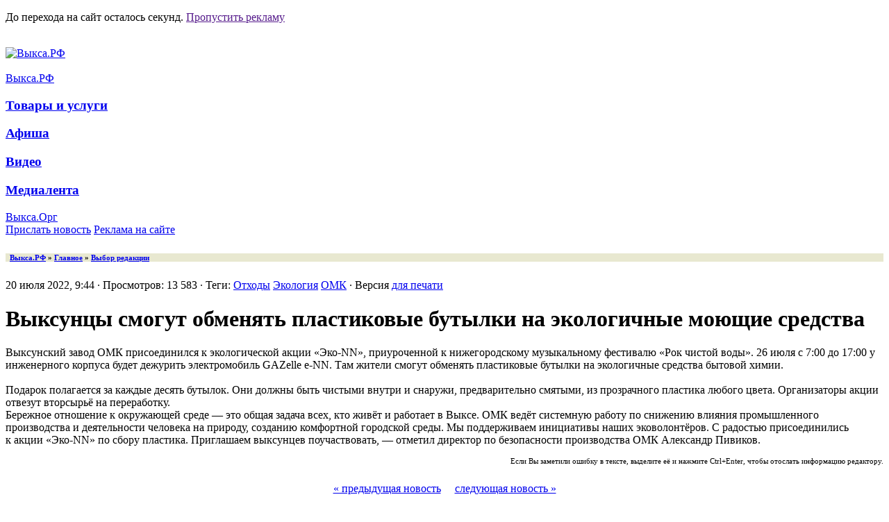

--- FILE ---
content_type: text/html; charset=utf-8
request_url: https://xn--80ady2a0c.xn--p1ai/41688-jekoakcija-vmz.html
body_size: 12723
content:
<!DOCTYPE html>
<html>
	<head>
       <title>Выксунцы смогут обменять пластиковые бутылки на экологичные моющие средства</title>
<meta charset="utf-8">
<meta name="description" content="Выксунский завод ОМК присоединился к экологической акции «Эко-NN», приуроченной к нижегородскому музыкальному фестивалю «Рок чистой воды». 26 июля с 7:00 до 17:00 у инженерного корпуса будет дежурить электромобиль GAZelle e-NN. Там жители смогут обменять пластиковые бутылки на экологичные средства">
<meta name="keywords" content="выкса, выкса.рф, новости выксы">
<meta name="news_keywords" content="Отходы, Экология, ОМК">
<link rel="canonical" href="https://xn--80ady2a0c.xn--p1ai/41688-jekoakcija-vmz.html">
<link rel="preconnect" href="https://xn--80ady2a0c.xn--p1ai/" fetchpriority="high">
<meta property="twitter:title" content="Выксунцы смогут обменять пластиковые бутылки на экологичные моющие средства">
<meta property="twitter:url" content="https://xn--80ady2a0c.xn--p1ai/41688-jekoakcija-vmz.html">
<meta property="twitter:card" content="summary_large_image">
<meta property="twitter:image" content="https://img.xn--80ady2a0c.xn--p1ai/uploads/posts/2022-07/plastik.jpg">
<meta property="twitter:description" content="Выксунский завод ОМК присоединился к экологической акции «Эко-NN», приуроченной к нижегородскому музыкальному фестивалю «Рок чистой воды». 26 июля с 7:00 до 17:00 у инженерного корпуса будет дежурить электромобиль GAZelle e-NN. Там жители смогут обменять пластиковые бутылки на экологичные средства">
<meta property="og:type" content="article">
<meta property="og:site_name" content="Выкса.РФ">
<meta property="og:title" content="Выксунцы смогут обменять пластиковые бутылки на экологичные моющие средства">
<meta property="og:url" content="https://xn--80ady2a0c.xn--p1ai/41688-jekoakcija-vmz.html">
<meta property="og:image" content="https://img.xn--80ady2a0c.xn--p1ai/uploads/posts/2022-07/plastik.jpg">
<meta property="og:description" content="Выксунский завод ОМК присоединился к экологической акции «Эко-NN», приуроченной к нижегородскому музыкальному фестивалю «Рок чистой воды». 26 июля с 7:00 до 17:00 у инженерного корпуса будет дежурить электромобиль GAZelle e-NN. Там жители смогут обменять пластиковые бутылки на экологичные средства">

<script src="/engine/classes/min/index.php?g=general&amp;v=bc3q4"></script>
<script src="/engine/classes/min/index.php?f=engine/classes/js/jqueryui.js,engine/classes/js/dle_js.js&amp;v=bc3q4" defer></script>
<script type="application/ld+json">{"@context":"https://schema.org","@graph":[{"@type":"NewsArticle","@context":"https://schema.org/","publisher":{"@type":"Organization","name":"Выкса.РФ","logo":{"@type":"ImageObject","url":"https://xn--80ady2a0c.xn--p1ai/uploads/raznoe/og-image.jpg"}},"name":"Выксунцы смогут обменять пластиковые бутылки на экологичные моющие средства","headline":"Выксунцы смогут обменять пластиковые бутылки на экологичные моющие средства","mainEntityOfPage":{"@type":"WebPage","@id":"https://xn--80ady2a0c.xn--p1ai/41688-jekoakcija-vmz.html"},"datePublished":"2022-07-20T09:44:31+03:00","author":{"@type":"Person","name":"zobnin","url":"https://xn--80ady2a0c.xn--p1ai/user/zobnin/"},"image":["https://img.xn--80ady2a0c.xn--p1ai/uploads/posts/2022-07/plastik.jpg"],"description":"Выксунский завод ОМК присоединился к экологической акции «Эко-NN», приуроченной к нижегородскому музыкальному фестивалю «Рок чистой воды». 26 июля с 7:00 до 17:00 у инженерного корпуса будет дежурить электромобиль GAZelle e-NN. Там жители смогут обменять пластиковые бутылки на экологичные средства"},{"@type":"BreadcrumbList","@context":"https://schema.org/","itemListElement":[{"@type":"ListItem","position":1,"item":{"@id":"https://xn--80ady2a0c.xn--p1ai/","name":"Выкса.РФ"}},{"@type":"ListItem","position":2,"item":{"@id":"https://xn--80ady2a0c.xn--p1ai/glavnoe/","name":"Главное"}},{"@type":"ListItem","position":3,"item":{"@id":"https://xn--80ady2a0c.xn--p1ai/glavnoe/vybor-redakcii/","name":"Выбор редакции"}},{"@type":"ListItem","position":4,"item":{"@id":"https://xn--80ady2a0c.xn--p1ai/41688-jekoakcija-vmz.html","name":"Выксунцы смогут обменять пластиковые бутылки на экологичные моющие средства"}}]}]}</script>





<link rel="stylesheet" type="text/css" href="/templates/vyksa-rf/css/style.css?v=bc3q4"/>
<link rel="stylesheet" type="text/css" href="/templates/vyksa-rf/css/style-old.css?v=bc3q4" />
<link rel="stylesheet" type="text/css" href="/templates/vyksa-rf/css/engine.css?v=bc3q4" />

<script type="text/javascript" src="//vk.com/js/api/openapi.js?v=bc3q4"></script>
<script type="text/javascript" src="//vk.com/js/api/share.js?v=bc3q4"></script>


<link rel="stylesheet" type="text/css" href="/templates/vyksa-rf/js/fotorama/fotorama.css?v=bc3q4" />
<script type="text/javascript" src="/templates/vyksa-rf/js/fotorama/fotorama.js?v=bc3q4" /></script>



<script type="text/javascript" src="//vyksarf.ru/js/jquery.cookie.js?v=bc3q4"></script>
<link rel="stylesheet" type="text/css" href="//vyksarf.ru/css/fly.css?v=bc3q4" />

<script type="text/javascript" src="//vyksarf.ru/js/fly.js?v=bc3q4"></script>


<link rel="icon" href="/favicon.ico" type="image/x-icon">
<link rel="apple-touch-icon" sizes="57x57" href="/favicon/apple-icon-57x57.png">
<link rel="apple-touch-icon" sizes="60x60" href="/favicon/apple-icon-60x60.png">
<link rel="apple-touch-icon" sizes="72x72" href="/favicon/apple-icon-72x72.png">
<link rel="apple-touch-icon" sizes="76x76" href="/favicon/apple-icon-76x76.png">
<link rel="apple-touch-icon" sizes="114x114" href="/favicon/apple-icon-114x114.png">
<link rel="apple-touch-icon" sizes="120x120" href="/favicon/apple-icon-120x120.png">
<link rel="apple-touch-icon" sizes="144x144" href="/favicon/apple-icon-144x144.png">
<link rel="apple-touch-icon" sizes="152x152" href="/favicon/apple-icon-152x152.png">
<link rel="apple-touch-icon" sizes="180x180" href="/favicon/apple-icon-180x180.png">
<link rel="icon" type="image/png" sizes="192x192"  href="/favicon/android-icon-192x192.png">
<link rel="icon" type="image/png" sizes="32x32" href="/favicon/favicon-32x32.png">
<link rel="icon" type="image/png" sizes="96x96" href="/favicon/favicon-96x96.png">
<link rel="icon" type="image/png" sizes="16x16" href="/favicon/favicon-16x16.png">
</head>
    
    
    
    <body>
   
 
    <div class="metrics" style="display: none;">
<!-- Yandex.Metrika counter -->
<script type="text/javascript" >
   (function(m,e,t,r,i,k,a){m[i]=m[i]||function(){(m[i].a=m[i].a||[]).push(arguments)};
   m[i].l=1*new Date();k=e.createElement(t),a=e.getElementsByTagName(t)[0],k.async=1,k.src=r,a.parentNode.insertBefore(k,a)})
   (window, document, "script", "https://mc.yandex.ru/metrika/tag.js", "ym");

   ym(20289439, "init", {
        clickmap:true,
        trackLinks:true,
        accurateTrackBounce:true
   });
</script>
<noscript><div><img src="https://mc.yandex.ru/watch/20289439" style="position:absolute; left:-9999px;" alt="" /></div></noscript>
<!-- /Yandex.Metrika counter -->

      <!--LiveInternet counter-->
      <script type="text/javascript">
        new Image().src = "//counter.yadro.ru/hit?r"+
        escape(document.referrer)+((typeof(screen)=="undefined")?"":
        ";s"+screen.width+"*"+screen.height+"*"+(screen.colorDepth?
        screen.colorDepth:screen.pixelDepth))+";u"+escape(document.URL)+
        ";h"+escape(document.title.substring(0,150))+
        ";"+Math.random();
      </script>
      <!--/LiveInternet-->

<!-- Global site tag (gtag.js) - Google Analytics -->
<script async src="https://www.googletagmanager.com/gtag/js?id=G-CTV0XT6SSB"></script>
<script>
  window.dataLayer = window.dataLayer || [];
  function gtag(){dataLayer.push(arguments);}
  gtag('js', new Date());

  gtag('config', 'G-CTV0XT6SSB');
</script>
      
    </div>
    
    
<!-- fly banner code here -->
<div class="l-a-fly -fly-modern">        
        <div class="l-a-fly__item">
            <p class="l-a-fly__text">До перехода на сайт осталось <span></span> секунд. <a href="">Пропустить рекламу</a></p>
<div class="l-a-fly__a">
            <span class="l-a-fly__a-close"></span><img src='//vyksarf.ru/files/68dccb4a41f2d.jpg?_=1768463869' alt='' id='bv-450' data-alias='68dccb4a41f2d' data-company-id='450'/></div></div></div>

    <div id="wrapper">

      

        <!--Header-->
        <header id="header">
            <!--Header general-->
            <div class="header--general contents _group">


                <!--Logo-->
                <a class="header--logo" href="/">
                    
                    <img src="/templates/img/logo.svg" alt="Выкса.РФ"/>
                </a>
                <!--/Logo-->

           

               
                
                <div class="header-banner">
              

              
                <a href='https://xn--80ady2a0c.xn--p1ai/bv/go.php?to=64f0878dab86b' target='_blank'><img src='//vyksarf.ru/files/64f0878dab86b.gif?_=1752477265' alt='' id='bv-235' data-alias='64f0878dab86b' data-company-id='235'/></a>              
                </div>

            </div>
            <!--/Header general-->

            <!--Main navigation-->
            <nav class="nav-main contents" role='navigation'>
                <div class="nav-main--items _group">
                    <div class="nav-main--item active">
                        <a href="/" class="nav-main--item-caption">Выкса.РФ</a>
                         <div class="nav-main--sub-nav">
                        <h3><a class="nav-main--sub-nav--item" href="/biznes/">Товары и услуги</a></h3>
                        <h3><a class="nav-main--sub-nav--item" href="/afisha/">Афиша</a></h3>
                        <h3><a class="nav-main--sub-nav--item" href="/video/">Видео</a></h3>
                        
                        <h3><a class="nav-main--sub-nav--item" href="/foto/">Медиалента</a></h3>
               
               
                        <div class="nav-main--special-items">
                            <a class="nav-main--sub-nav--item header--calendar-icon" href="/calendar/2026/01/?utm_calendar_menu"></a>
                            <a class="nav-main--sub-nav--item header--searching-icon" href="/search.html"></a>
                        </div>

                    </div>
                    </div>

                    <div class="nav-main--item">
                        <noindex><a href="http://vyksa.org/" class="nav-main--item-caption" rel="nofollow" title="Доска бесплатных объявлений «Выкса.Орг»">Выкса.Орг</a></noindex>
                    </div>

                    

                    <div class="nav-main--item">
                        
                    </div>

                    <div class="nav-main--item">
                        
                    </div>

                
                    

                    <div class="header--a-buttons">
                        <a class="btn -green- -colorize-" href="/feedback.html"><span>Прислать новость</span></a>
                        <noindex><a class="btn -orange- -colorize-" href="http://xn----7sbbagu6adjl3bj2k.xn--p1ai/?utm_source=vyksa-rf&utm_term=knopka" target="_blank" rel="nofollow"><span>Реклама на сайте</span></a></noindex>
                    </div>

                    <!-- Social nav -->
                    <noindex>
                        <nav class="social-links">
                            <a class="social__icon icon icon--telegram" target="_blank" href="https://t.me/vyksa" rel="nofollow"></a>
                            <a class="social__icon icon icon--vk" target="_blank" href="https://vk.com/vyksa" rel="nofollow"></a>
                            <a class="social__icon icon icon--classmates" target="_blank" href="https://ok.ru/vyksa" rel="nofollow"></a>
                            
                        </nav>
                    </noindex>
                    <!-- Social nav -->

                </div>
            </nav>
            <!--/Main navigation-->
        </header>
        <!--/Header-->

    

<!--old-->
           <!--Content-->
			<div id="content" class="contents _group">

            
            
             

<div class="b-flex">
        <div class="b-justify--item"></div>
        <div class="b-justify--item"></div>
        <div class="b-justify--item"></div>
        <div class="b-justify--item"></div>
</div>
            
            
            <div class="content-main">

<div style="background:#E8E8D0;"><h6>&nbsp;&nbsp;<a href="https://xn--80ady2a0c.xn--p1ai/">Выкса.РФ</a> » <a href="https://xn--80ady2a0c.xn--p1ai/glavnoe/">Главное</a> » <a href="https://xn--80ady2a0c.xn--p1ai/glavnoe/vybor-redakcii/">Выбор редакции</a></h6></div>
				

          

<div class="sh_tb_0">20 июля 2022, 9:44 &middot; Просмотров: 13 583 &middot; Теги: <a href="https://xn--80ady2a0c.xn--p1ai/tags/%D0%BE%D1%82%D1%85%D0%BE%D0%B4%D1%8B/">Отходы</a> <a href="https://xn--80ady2a0c.xn--p1ai/tags/%D1%8D%D0%BA%D0%BE%D0%BB%D0%BE%D0%B3%D0%B8%D1%8F/">Экология</a> <a href="https://xn--80ady2a0c.xn--p1ai/tags/%D0%BE%D0%BC%D0%BA/">ОМК</a> &middot; Версия <a href="https://xn--80ady2a0c.xn--p1ai/print:page,1,41688-jekoakcija-vmz.html" rel="nofollow">для печати</a></div>

<h1 class="fullstory">Выксунцы смогут обменять пластиковые бутылки на экологичные моющие средства</h1>





<div class="sh_tb_2">
	






	

	
	
	
	
	
	   
	      
	   <div class="nslct">Выксунский завод ОМК присоединился к экологической акции «Эко-NN», приуроченной к нижегородскому музыкальному фестивалю «Рок чистой воды». 26 июля с 7:00 до 17:00 у инженерного корпуса будет дежурить электромобиль GAZelle e-NN. Там жители смогут обменять пластиковые бутылки на экологичные средства бытовой химии.<br><br>Подарок полагается за каждые десять бутылок. Они должны быть чистыми внутри и снаружи, предварительно смятыми, из прозрачного пластика любого цвета. Организаторы акции отвезут вторсырьё на переработку.<br><!--QuoteBegin--><div class="quote"><!--QuoteEBegin-->Бережное отношение к окружающей среде — это общая задача всех, кто живёт и работает в Выксе. ОМК ведёт системную работу по снижению влияния промышленного производства и деятельности человека на природу, созданию комфортной городской среды. Мы поддерживаем инициативы наших эковолонтёров. С радостью присоединились к акции «Эко-NN» по сбору пластика. Приглашаем выксунцев поучаствовать, — отметил директор по безопасности производства ОМК Александр Пивиков.<!--QuoteEnd--></div><!--QuoteEEnd--></div>
	   
	   
	   
</div>

<div style="font-size:11px; padding: 15px 0 0 0; text-align: right;" class="sh_tb_0"><noindex>Если Вы заметили ошибку в тексте, выделите её и нажмите Ctrl+Enter, чтобы отослать информацию редактору.</noindex></div>

	<div style="margin: 25px 0; text-align: center;"><span class="nabl-full">  
		<a href="https://xn--80ady2a0c.xn--p1ai/41685-plavanie.html" title="Моржи привезли 10 медалей с фестиваля «Из лета в зиму»">« предыдущая новость</a>
						&nbsp;&nbsp;&nbsp; 
		<a href="https://xn--80ady2a0c.xn--p1ai/41689-skulpturu-demontirujut.html" title="«Доброго ангела мира» на Красной площади демонтируют">следующая новость »</a>
	</span></div>
	   
	   
	          	
    	
	
				

<br>

<section class="_section -events-row-one-line-">
<header class="topic-header">
<h3>Сейчас читают</h3>
</header>
<div class="events-row">


                            <a class="event-item" href="https://xn--80ady2a0c.xn--p1ai/52410-shod-snega.html">
                                
                            <figure class='event-item--img'>
                                    <img src="/uploads/mini/223-149/fd/bf45462323661690059c2baa1e2647.webp" alt="выкса.рф, В Выксе возбуждено уголовное дело после падения снега и наледи на местную жительницу" /></figure>
                                

                                
                                <h4 class="event-item--caption">
                                
                                
                                
                                В Выксе возбуждено уголовное дело после падения снега и наледи на местную жительницу
                                </h4>
                                
                                

                                
                                                                
                            </a>                   

                            <a class="event-item" href="https://xn--80ady2a0c.xn--p1ai/52360-pohititel-novogodnej-elki.html">
                                
                            <figure class='event-item--img'>
                                    <img src="/uploads/mini/223-149/e3/54f890deebd607272a000d1b101400.webp" alt="выкса.рф, В Выксе поймали похитителя новогодней елки" /></figure>
                                

                                
                                <h4 class="event-item--caption">
                                
                                
                                
                                В Выксе поймали похитителя новогодней елки
                                </h4>
                                
                                

                                
                                                                
                            </a>                   

                            <a class="event-item" href="https://xn--80ady2a0c.xn--p1ai/52395-sneg.html">
                                
                            <figure class='event-item--img'>
                                    <img src="/uploads/mini/223-149/7c/dbdd496188bfffce816141a890c785.webp" alt="выкса.рф, За последние 2 дня в Выксе выпало почти 40 сантиметров осадков" /></figure>
                                

                                
                                <h4 class="event-item--caption">
                                
                                
                                
                                За последние 2 дня в Выксе выпало почти 40 сантиметров осадков
                                </h4>
                                
                                

                                <p>Коммунальщики уже вывезли с улиц больше 800 кубов снега</p>
                                                                
                            </a>                   

                            <a class="event-item" href="https://xn--80ady2a0c.xn--p1ai/52375-mechty-sbyvajutsja.html">
                                
                            <figure class='event-item--img'>
                                    <img src="/uploads/mini/223-149/69/721549558d73b989eedf8b037d19e1.webp" alt="выкса.рф, Мечты сбываются: мальчик из Выксы на день стал инспектором ГИБДД" /></figure>
                                

                                
                                <h4 class="event-item--caption">
                                
                                
                                
                                Мечты сбываются: мальчик из Выксы на день стал инспектором ГИБДД
                                </h4>
                                
                                

                                
                                                                
                            </a>                   

                            <a class="event-item" href="https://xn--80ady2a0c.xn--p1ai/52425-kreschenie-mchs.html">
                                
                            <figure class='event-item--img'>
                                    <img src="/uploads/mini/223-149/6d/e23c943efe14c7eb1791d1287ca71d.webp" alt="выкса.рф, В Нижегородской области подготовили 66 мест для Крещенских купаний" /></figure>
                                

                                
                                <h4 class="event-item--caption">
                                
                                
                                
                                В Нижегородской области подготовили 66 мест для Крещенских купаний
                                </h4>
                                
                                

                                
                                                                
                            </a>                   

                            <a class="event-item -event-item-video-" href="https://xn--80ady2a0c.xn--p1ai/52355-perehody.html">
                                
                            <figure class='event-item--img'><img src="/uploads/mini/223-149/d9/523f24fc32520787cb9d2d13f3c730.webp" alt="выкса.рф, Сравнение двух переходов: житель Выксы просит сделать освещение безопаснее"  /></figure>
                                

                                
                                <h4 class="event-item--caption">
                                
                                
                                
                                Сравнение двух переходов: житель Выксы просит сделать освещение безопаснее
                                </h4>
                                
                                

                                
                                                                
                            </a>                   

                            <a class="event-item" href="https://xn--80ady2a0c.xn--p1ai/52361-sadikovy.html">
                                
                            <figure class='event-item--img'>
                                    <img src="/uploads/mini/223-149/98/cf69ae057079175afed43102d69e26.webp" alt="выкса.рф, Елена и Алина Садиковы стали победителями шоу «Большие девочки-3»" /></figure>
                                

                                
                                <h4 class="event-item--caption">
                                
                                
                                
                                Елена и Алина Садиковы стали победителями шоу «Большие девочки-3»
                                </h4>
                                
                                

                                
                                                                
                            </a>                   

                            <a class="event-item" href="https://xn--80ady2a0c.xn--p1ai/52429-blizhne-pesochenskij-dt.html">
                                
                            <figure class='event-item--img'>
                                    <img src="/uploads/mini/223-149/9c/f141936f9b3e691e795aaf356c8169.webp" alt="выкса.рф, Ближне-Песоченский дом творчества переедет в новое здание" /></figure>
                                

                                
                                <h4 class="event-item--caption">
                                
                                
                                
                                Ближне-Песоченский дом творчества переедет в новое здание
                                </h4>
                                
                                

                                
                                                                
                            </a>                   

                            <a class="event-item" href="https://xn--80ady2a0c.xn--p1ai/52396-zolotoe-kolco.html">
                                
                            <figure class='event-item--img'>
                                    <img src="/uploads/mini/223-149/42/992cb88d76c7a12f55a02729ded3e8.webp" alt="выкса.рф, Выкса вошла в обновлённое «Золотое кольцо России»" /></figure>
                                

                                
                                <h4 class="event-item--caption">
                                
                                
                                
                                Выкса вошла в обновлённое «Золотое кольцо России»
                                </h4>
                                
                                

                                
                                                                
                            </a>                   

                            <a class="event-item" href="https://xn--80ady2a0c.xn--p1ai/52441-vam-reshat.html">
                                
                            <figure class='event-item--img'>
                                    <img src="/uploads/mini/223-149/c6/0c42119a8a6ac6e8999daf575948c1.webp" alt="выкса.рф, Определены проекты-победители, которые будут реализованы в 2026 году в рамках «Вам решать!»" /></figure>
                                

                                
                                <h4 class="event-item--caption">
                                
                                
                                
                                Определены проекты-победители, которые будут реализованы в 2026 году в рамках «Вам решать!»
                                </h4>
                                
                                

                                
                                                                
                            </a>                   

                            <a class="event-item -event-item-video-" href="https://xn--80ady2a0c.xn--p1ai/52332-budanovcy.html">
                                
                            <figure class='event-item--img'>
                                    <img src="/uploads/mini/223-149/de/93eebf9eced4e7f6ca3af562eeb7e2.webp" alt="выкса.рф, Выкса в Казани: «будановцы»  украсили финал гастролей  группы «Бонда с кнопкой»" /></figure>
                                

                                
                                <h4 class="event-item--caption">
                                
                                
                                
                                Выкса в Казани: «будановцы»  украсили финал гастролей  группы «Бонда с кнопкой»
                                </h4>
                                
                                

                                
                                                                
                            </a>                   
</div>
</section>

	   <section class="_section -events-row-one-line- -hilite-section-">
		   <header class="topic-header">
			   <h3><a href="/biznes/">Товары и услуги</a></h3>
		   </header>
		   <div class="events-row">
			   

                            <a class="event-item" href="https://xn--80ady2a0c.xn--p1ai/52210-agrofirma.html?erid=2VtzqxUVVs5">
                                
                            <figure class='event-item--img'>
                                    <img src="/uploads/mini/223-149/c6/7d6f96dfb4db4077e9f3284a990e8f.webp" alt="выкса.рф, Агрофирма «Металлург» реализует со склада мясо и зерно" /></figure>
                                

                                
                                <h4 class="event-item--caption">
                                
                                
                                
                                Агрофирма «Металлург» реализует со склада мясо и зерно
                                </h4>
                                
                                

                                
                                                                
                            </a>                   

                            <a class="event-item" href="https://xn--80ady2a0c.xn--p1ai/52428-laparet.html?erid=2Vtzquu37Ns">
                                
                            <figure class='event-item--img'>
                                    <img src="/uploads/mini/223-149/ed/8ac0a8d82a72a1eb3b52956b406ccd.webp" alt="выкса.рф, Фирменный салон плитки и керамогранита Laparet" /></figure>
                                

                                
                                <h4 class="event-item--caption">
                                
                                
                                
                                Фирменный салон плитки и керамогранита Laparet
                                </h4>
                                
                                

                                
                                                                
                            </a>                   

                            <a class="event-item" href="https://xn--80ady2a0c.xn--p1ai/52422-s-novym-2026-godom.html?erid=2VtzqxWJs5M">
                                
                            <figure class='event-item--img'><img src="/uploads/mini/223-149/34/9a454ad8b9d70e664e26ec02cd85e7.webp" alt="выкса.рф, С Новым 2026 годом!"  /></figure>
                                

                                
                                <h4 class="event-item--caption">
                                
                                
                                
                                С Новым 2026 годом!
                                </h4>
                                
                                

                                
                                                                
                            </a>                   

                            <a class="event-item" href="https://xn--80ady2a0c.xn--p1ai/52420-poputchik.html?erid=2VtzqxJ6yN2">
                                
                            <figure class='event-item--img'>
                                    <img src="/uploads/mini/223-149/8f/589f2892af286b03d0396480d9ab94.webp" alt="выкса.рф, Поездки в Москву — с транспортной компанией «Попутчик»" /></figure>
                                

                                
                                <h4 class="event-item--caption">
                                
                                
                                
                                Поездки в Москву — с транспортной компанией «Попутчик»
                                </h4>
                                
                                

                                
                                                                
                            </a>                   

                            <a class="event-item" href="https://xn--80ady2a0c.xn--p1ai/52419-grk.html?erid=2VtzqvWigE4">
                                
                            <figure class='event-item--img'>
                                    <img src="/uploads/mini/223-149/c5/9f347dda694a3b7d5ca54e37c29c4c.webp" alt="выкса.рф, «Городская ритуальная компания» — надёжный помощник в организации похорон" /></figure>
                                

                                
                                <h4 class="event-item--caption">
                                
                                
                                
                                «Городская ритуальная компания» — надёжный помощник в организации похорон
                                </h4>
                                
                                

                                
                                                                
                            </a>                   

                            <a class="event-item" href="https://xn--80ady2a0c.xn--p1ai/51199-lombard-rante.html?erid=2VtzqvJpdQD">
                                
                            <figure class='event-item--img'>
                                    <img src="/uploads/mini/223-149/7b/0df652327acee9817b5d8c4991067c.webp" alt="выкса.рф, Ломбард «РАНТЬЕ» в Выксе — удобно и выгодно" /></figure>
                                

                                
                                <h4 class="event-item--caption">
                                
                                
                                
                                Ломбард «РАНТЬЕ» в Выксе — удобно и выгодно
                                </h4>
                                
                                

                                
                                                                
                            </a>                   

                            <a class="event-item" href="https://xn--80ady2a0c.xn--p1ai/52405-sluh.html?erid=2VtzqxcYSJN">
                                
                            <figure class='event-item--img'>
                                    <img src="/uploads/mini/223-149/72/5142e2c143de61bc3824012beb4751.webp" alt="выкса.рф, Врачи «Слуха» примут пациентов в Выксе 6 и 7 февраля" /></figure>
                                

                                
                                <h4 class="event-item--caption">
                                
                                
                                
                                Врачи «Слуха» примут пациентов в Выксе 6 и 7 февраля
                                </h4>
                                
                                

                                
                                                                
                            </a>                   

                            <a class="event-item" href="https://xn--80ady2a0c.xn--p1ai/52208-tmk.html?erid=2VtzqxMZoWS">
                                
                            <figure class='event-item--img'>
                                    <img src="/uploads/mini/223-149/35/7ffd21ed6efe8533b9f61541599f3b.webp" alt="выкса.рф, ТМК Инструмент: Скидки к нам приходят" /></figure>
                                

                                
                                <h4 class="event-item--caption">
                                
                                
                                
                                ТМК Инструмент: Скидки к нам приходят
                                </h4>
                                
                                

                                
                                                                
                            </a>                   

                            <a class="event-item" href="https://xn--80ady2a0c.xn--p1ai/52291-tmk.html?erid=2VtzqxMZoWS">
                                
                            <figure class='event-item--img'>
                                    <img src="/uploads/mini/223-149/0c/7426854881649bf996f6df8ab814f3.webp" alt="выкса.рф, ТМК Инструмент: Новогодние скидки на всё" /></figure>
                                

                                
                                <h4 class="event-item--caption">
                                
                                
                                
                                ТМК Инструмент: Новогодние скидки на всё
                                </h4>
                                
                                

                                
                                                                
                            </a>                   

                            <a class="event-item" href="https://xn--80ady2a0c.xn--p1ai/48261-oniks.html?erid=2VtzqvQNrTE">
                                
                            <figure class='event-item--img'>
                                    <img src="/uploads/mini/223-149/44/b5a88031762fa07c6c4a9c742c3434.webp" alt="выкса.рф, Компания «Оникс»: ваш старый металл — наша забота" /></figure>
                                

                                
                                <h4 class="event-item--caption">
                                
                                
                                
                                Компания «Оникс»: ваш старый металл — наша забота
                                </h4>
                                
                                

                                
                                                                
                            </a>                   
		   </div>
	   </section>

	    <section class="_section -events-row-one-line- -hide-last-2-">
		   <header class="topic-header">
			   <h3><a href="/calendar/">Лента</a></h3>
		   </header>
		   <div class="events-row">
			   

                            <a class="event-item" href="https://xn--80ady2a0c.xn--p1ai/52462-wb.html">
                             <figure class='event-item--img'>
                                    <img src="/uploads/mini/223-149/b0/7f12e8dca8323cd86bb94e94594f68.webp" alt="выкса.рф, Выксунец взыскал с WB 179 тысяч за неработающий айфон" /></figure>
                                
                                <span class="event-item--date">15:43</span>
                                
                                <h4 class="event-item--caption">
                                
                                
                                
                                Выксунец взыскал с WB 179 тысяч за неработающий айфон
                                </h4>
                                
                                

                                
                                                                
                                
                            </a>       
                            

                            <a class="event-item" href="https://xn--80ady2a0c.xn--p1ai/52460-uborka-snega-i-domovye-chaty.html">
                             <figure class='event-item--img'>
                                    <img src="/uploads/mini/223-149/86/7b4cccee79e191cfef09296bb59816.webp" alt="выкса.рф, «Уборка снега и домовые чаты»: в Выксе прошло совещание управляющих компаний с жилищной инспекцией" /></figure>
                                
                                <span class="event-item--date">13:43</span>
                                
                                <h4 class="event-item--caption">
                                
                                
                                
                                «Уборка снега и домовые чаты»: в Выксе прошло совещание управляющих компаний с жилищной инспекцией
                                </h4>
                                
                                

                                
                                                                
                                
                            </a>       
                            

                            <a class="event-item" href="https://xn--80ady2a0c.xn--p1ai/52249-pitanie.html">
                             <figure class='event-item--img'>
                                    <img src="/uploads/mini/223-149/59/0a1c0af0b93cdedf5a9cf3033a8fa2.webp" alt="выкса.рф, 116 миллионов на питание в детских садах" /></figure>
                                
                                <span class="event-item--date">11:38</span>
                                
                                <h4 class="event-item--caption">
                                
                                
                                
                                116 миллионов на питание в детских садах
                                </h4>
                                
                                

                                
                                                                
                                
                            </a>       
                            

                            <a class="event-item" href="https://xn--80ady2a0c.xn--p1ai/52457-roschina.html">
                             <figure class='event-item--img'>
                                    <img src="/uploads/mini/223-149/6d/9706d5ffdd0b03f4b40ad2cfff4146.webp" alt="выкса.рф, Бронза на спринте: Алина Рощина отличилась на втором этапе Кубка области по лыжным гонкам в Сосновском." /></figure>
                                
                                <span class="event-item--date">10:11</span>
                                
                                <h4 class="event-item--caption">
                                
                                
                                
                                Бронза на спринте: Алина Рощина отличилась на втором этапе Кубка области по лыжным гонкам в Сосновском.
                                </h4>
                                
                                

                                
                                                                
                                
                            </a>       
                            

                            <a class="event-item" href="https://xn--80ady2a0c.xn--p1ai/52455-edinoborec.html">
                             <figure class='event-item--img'>
                                    <img src="/uploads/mini/223-149/50/02207b05a8b1f35b798c7ca73a8036.webp" alt="выкса.рф, «Десять золотых!» — спортсмены клуба «Единоборец» блестяще выступили на первенстве по панкратиону в Нижнем Новгороде." /></figure>
                                
                                <span class="event-item--date">9:15</span>
                                
                                <h4 class="event-item--caption">
                                
                                
                                
                                «Десять золотых!» — спортсмены клуба «Единоборец» блестяще выступили на первенстве по панкратиону в Нижнем Новгороде.
                                </h4>
                                
                                

                                
                                                                
                                
                            </a>       
                            

                            <a class="event-item" href="https://xn--80ady2a0c.xn--p1ai/52449-obstanovka-s-pozharami-2025.html">
                             <figure class='event-item--img'>
                                    <img src="/uploads/mini/223-149/5e/11a4de4e973a219f3f87c02ad6929a.webp" alt="выкса.рф, Обстановка с пожарами в городском округе Выкса в 2025 году" /></figure>
                                
                                <span class="event-item--date">21 января, 15:56</span>
                                
                                <h4 class="event-item--caption">
                                
                                
                                
                                Обстановка с пожарами в городском округе Выкса в 2025 году
                                </h4>
                                
                                

                                
                                                                
                                
                            </a>       
                            

                            <a class="event-item" href="https://xn--80ady2a0c.xn--p1ai/52448-dtp.html">
                             <figure class='event-item--img'>
                                    <img src="/uploads/mini/223-149/3b/eb6cb2663e0fdcd4827f1e32bc62ed.webp" alt="выкса.рф, ДТП в районе ЛПК: трое пострадавших" /></figure>
                                
                                <span class="event-item--date">21 января, 13:52</span>
                                
                                <h4 class="event-item--caption">
                                
                                
                                
                                ДТП в районе ЛПК: трое пострадавших
                                </h4>
                                
                                

                                
                                                                
                                
                            </a>       
                            

                            <a class="event-item" href="https://xn--80ady2a0c.xn--p1ai/52454-katok.html">
                             <figure class='event-item--img'>
                                    <img src="/uploads/mini/223-149/5c/31eda4572d5f662e6be70acd5dace1.webp" alt="выкса.рф, Центральный городской каток: почти 5 000 визитов за праздники" /></figure>
                                
                                <span class="event-item--date">21 января, 12:30</span>
                                
                                <h4 class="event-item--caption">
                                
                                
                                
                                Центральный городской каток: почти 5 000 визитов за праздники
                                </h4>
                                
                                

                                
                                                                
                                
                            </a>       
                            

                            <a class="event-item" href="https://xn--80ady2a0c.xn--p1ai/52453-prokuratura.html">
                             <figure class='event-item--img'>
                                    <img src="/uploads/mini/223-149/04/defb5c448ef2d5895ba46a3359c2d4.webp" alt="выкса.рф, Выксунская прокуратура добилась погашения задолженности по зарплате перед 36 работниками" /></figure>
                                
                                <span class="event-item--date">21 января, 10:34</span>
                                
                                <h4 class="event-item--caption">
                                
                                
                                
                                Выксунская прокуратура добилась погашения задолженности по зарплате перед 36 работниками
                                </h4>
                                
                                

                                
                                                                
                                
                            </a>       
                            

                            <a class="event-item" href="https://xn--80ady2a0c.xn--p1ai/52452-junarmejcy.html">
                             <figure class='event-item--img'>
                                    <img src="/uploads/mini/223-149/a0/1d0b6f3cf54701f8232af56e7b9696.webp" alt="выкса.рф, Юнармейцы Выксы очистили мемориал в честь 83‑й годовщины прорыва блокады Ленинграда" /></figure>
                                
                                <span class="event-item--date">21 января, 9:33</span>
                                
                                <h4 class="event-item--caption">
                                
                                
                                
                                Юнармейцы Выксы очистили мемориал в честь 83‑й годовщины прорыва блокады Ленинграда
                                </h4>
                                
                                

                                
                                                                
                                
                            </a>       
                            

                            <a class="event-item" href="https://xn--80ady2a0c.xn--p1ai/52451-hokkej.html">
                             <figure class='event-item--img'>
                                    <img src="/uploads/mini/223-149/50/3510ca929d2cd3111a3ee21eaaf1b3.webp" alt="выкса.рф, ХК «Металлург» взял реванш у «Сарова»: уверенная победа со счётом 6:3" /></figure>
                                
                                <span class="event-item--date">21 января, 9:17</span>
                                
                                <h4 class="event-item--caption">
                                
                                
                                
                                ХК «Металлург» взял реванш у «Сарова»: уверенная победа со счётом 6:3
                                </h4>
                                
                                

                                
                                                                
                                
                            </a>       
                            

                            <a class="event-item" href="https://xn--80ady2a0c.xn--p1ai/52450-rukopashniki.html">
                             <figure class='event-item--img'>
                                    <img src="/uploads/mini/223-149/04/ae3836e509a7cc78dc0a881663f867.webp" alt="выкса.рф, Выксунские рукопашники завоевали медали на всероссийских соревнованиях «Вершина»" /></figure>
                                
                                <span class="event-item--date">21 января, 9:10</span>
                                
                                <h4 class="event-item--caption">
                                
                                
                                
                                Выксунские рукопашники завоевали медали на всероссийских соревнованиях «Вершина»
                                </h4>
                                
                                

                                
                                                                
                                
                            </a>       
                            

                            <a class="event-item" href="https://xn--80ady2a0c.xn--p1ai/52447-pogonja-za-pjanym-voditelem.html">
                             <figure class='event-item--img'><img src="/uploads/mini/223-149/d8/b3bc202ee2023ebf4a556591ca23e0.webp" alt="выкса.рф, Погоня за пьяным водителем"  /></figure>
                                
                                <span class="event-item--date">20 января, 18:55</span>
                                
                                <h4 class="event-item--caption">
                                
                                Медиалента: 
                                
                                Погоня за пьяным водителем
                                </h4>
                                
                                

                                
                                                                
                                
                            </a>       
                            

                            <a class="event-item" href="https://xn--80ady2a0c.xn--p1ai/52446-ceny-na-nedvizhimost.html">
                             <figure class='event-item--img'>
                                    <img src="/uploads/mini/223-149/4b/02f4b3d7d27861287bd5d9d0aa6415.webp" alt="выкса.рф, Цены на недвижимость вырастут в нижегородских городах «Золотого кольца»" /></figure>
                                
                                <span class="event-item--date">20 января, 16:36</span>
                                
                                <h4 class="event-item--caption">
                                
                                
                                
                                Цены на недвижимость вырастут в нижегородских городах «Золотого кольца»
                                </h4>
                                
                                

                                
                                                                
                                
                            </a>       
                            

                            <a class="event-item" href="https://xn--80ady2a0c.xn--p1ai/52439-pozhar-banja.html">
                             <figure class='event-item--img'>
                                    <img src="/uploads/mini/223-149/32/13f4c67de6b1dc95fe2413ef56eef9.webp" alt="выкса.рф, В Досчатом сгорела баня" /></figure>
                                
                                <span class="event-item--date">20 января, 13:03</span>
                                
                                <h4 class="event-item--caption">
                                
                                
                                
                                В Досчатом сгорела баня
                                </h4>
                                
                                

                                
                                                                
                                
                            </a>       
                            
		   </div>
	   </section>


	   
	   
	   
	   
	   
	   


<script type="text/javascript">
			   document.ondragstart = noselect;
			   document.onselectstart = noselect;
			   document.oncontextmenu = noselect;
			   function noselect() {return false;}
</script>




           
               </div>
            
                     
            

            <!--Advertisement-->
                <div class="-a-"></div>
            <!--/Advertisement-->
			
             
                <!--Sidebar-->
<aside class='sidebar inner-sidebar'>

    
   
   
    <!--Banners-->
    <div class="bans ui sticky" id="bans-inner">
    <a href='https://xn--80ady2a0c.xn--p1ai/bv/go.php?to=66fcf069a1ecc' target='_blank'><img src='//vyksarf.ru/files/66fcf069a1ecc.gif?_=1727852753' alt='' id='bv-151' data-alias='66fcf069a1ecc' data-company-id='151'/></a>    </div>

    <!--/Banners-->
    
    
    
    
    
    

    

    



</aside>

<! -- // TODO: нужно подключить там где это нужно, я не знаю где -->
<script type="text/javascript" src="/templates/vyksa-rf/js/sticky.min.js?v=bc3q4"></script>
<!--/Sidebar-->

            
            
            </div>
            <!--/Content-->

          <footer id="footer" class="contents">
			    <div class="footer--contacts">
			        <p><a href="/about.html">Об агентстве</a> · <a href="/polzovatelskoe-soglashenie.html">Пользовательское соглашение и правовая информация</a></p> 
			        <p>Информационное агентство «<a href="https://xn--80ady2a0c.xn--p1ai/">Выкса.РФ</a>» зарегистрировано в Роскомнадзоре 8 февраля 2013 г. под номером <nobr><a href="/svidetelstvo-smi.html">ЭЛ № ФС 77-52805</a></nobr></p>
			    </div>
                
                <div class="footer--info">
                <!--p><a href="/feedback.html">Адрес: Выкса, пл. Октябрьской революции 48, офис 417</a></p-->
                <p>Почта: <a href="mailto:vyksa.rf@mail.ru" target="_blank">vyksa.rf@mail.ru</a></p>
                </div>

                <div class="footer--counters">
                    <p style="margin-left: 14px;">
<!-- Yandex.Metrika informer -->
<a href="https://metrika.yandex.ru/stat/?id=20289439&amp;from=informer"
target="_blank" rel="nofollow"><img src="https://informer.yandex.ru/informer/20289439/3_1_EFEFEFFF_EFEFEFFF_0_pageviews"
style="width:88px; height:31px; border:0;" alt="Яндекс.Метрика" title="Яндекс.Метрика: данные за сегодня (просмотры, визиты и уникальные посетители)" class="ym-advanced-informer" data-cid="20289439" data-lang="ru" /></a>
<!-- /Yandex.Metrika informer -->

<a class="btn--16"></a>


                    </p>
                    
                    <p style="text-align: right;">Разработка — <a href="http://xn----7sbbagu6adjl3bj2k.xn--p1ai/?utm_source=vyksa-rf&utm_term=link-from-the-foot" target="_blank">выкса-реклама.рф</a></p>
                    </div>
			</footer>
		</div>

            <script type="text/javascript" src="/templates/vyksa-rf/js/tabs.js?v=bc3q4"></script>
            <script type="text/javascript" src="/templates/vyksa-rf/js/modernizr.js?v=bc3q4"></script>
            <script type="text/javascript" src="/templates/vyksa-rf/js/directPosition.js?v=bc3q4"></script>
            <script type="text/javascript" src="/templates/vyksa-rf/js/scrollToPlugin.js?v=bc3q4"></script>
            <script type="text/javascript" src="/templates/vyksa-rf/js/sticky.min.js?v=bc3q4"></script>
            <script type="text/javascript" src="/templates/vyksa-rf/js/script2.js?v=bc3q4"></script>
            <script type="text/javascript" src="/templates/vyksa-rf/js/banners-scroll.js?v=bc3q4"></script>

        <script>
<!--
var dle_root       = '/';
var dle_admin      = '';
var dle_login_hash = '1b39be15a153168e7f375fd6a6f2a3f48fa243c4';
var dle_group      = 5;
var dle_link_type  = 1;
var dle_skin       = 'vyksa-rf';
var dle_wysiwyg    = '-1';
var quick_wysiwyg  = '0';
var dle_min_search = '4';
var dle_act_lang   = ["Подтвердить", "Отмена", "Вставить", "Отмена", "Сохранить", "Удалить", "Загрузка. Пожалуйста, подождите..."];
var menu_short     = 'Быстрое редактирование';
var menu_full      = 'Полное редактирование';
var menu_profile   = 'Просмотр профиля';
var menu_send      = 'Отправить сообщение';
var menu_uedit     = 'Админцентр';
var dle_info       = 'Информация';
var dle_confirm    = 'Подтверждение';
var dle_prompt     = 'Ввод информации';
var dle_req_field  = ["Заполните поле с именем", "Заполните поле с сообщением", "Заполните поле с темой сообщения"];
var dle_del_agree  = 'Вы действительно хотите удалить? Данное действие невозможно будет отменить';
var dle_spam_agree = 'Вы действительно хотите отметить пользователя как спамера? Это приведёт к удалению всех его комментариев';
var dle_c_title    = 'Отправка жалобы';
var dle_complaint  = 'Укажите текст Вашей жалобы для администрации:';
var dle_mail       = 'Ваш e-mail:';
var dle_big_text   = 'Выделен слишком большой участок текста.';
var dle_orfo_title = 'Укажите комментарий для администрации к найденной ошибке на странице:';
var dle_p_send     = 'Отправить';
var dle_p_send_ok  = 'Уведомление успешно отправлено';
var dle_save_ok    = 'Изменения успешно сохранены. Обновить страницу?';
var dle_reply_title= 'Ответ на комментарий';
var dle_tree_comm  = '0';
var dle_del_news   = 'Удалить статью';
var dle_sub_agree  = 'Вы действительно хотите подписаться на комментарии к данной публикации?';
var dle_unsub_agree  = 'Вы действительно хотите отписаться от комментариев к данной публикации?';
var dle_captcha_type  = '1';
var dle_share_interesting  = ["Поделиться ссылкой на выделенный текст", "Twitter", "Facebook", "Вконтакте", "Прямая ссылка:", "Нажмите правой клавишей мыши и выберите «Копировать ссылку»"];
var DLEPlayerLang     = {prev: 'Предыдущий',next: 'Следующий',play: 'Воспроизвести',pause: 'Пауза',mute: 'Выключить звук', unmute: 'Включить звук', settings: 'Настройки', enterFullscreen: 'На полный экран', exitFullscreen: 'Выключить полноэкранный режим', speed: 'Скорость', normal: 'Обычная', quality: 'Качество', pip: 'Режим PiP'};
var DLEGalleryLang    = {CLOSE: 'Закрыть (Esc)', NEXT: 'Следующее изображение', PREV: 'Предыдущее изображение', ERROR: 'Внимание! Обнаружена ошибка', IMAGE_ERROR: 'Не удалось загрузить изображение', TOGGLE_SLIDESHOW: 'Просмотр слайдшоу',TOGGLE_FULLSCREEN: 'Полноэкранный режим', TOGGLE_THUMBS: 'Включить / Выключить уменьшенные копии', ITERATEZOOM: 'Увеличить / Уменьшить', DOWNLOAD: 'Скачать изображение' };
var DLEGalleryMode    = 0;
var DLELazyMode       = 0;
var allow_dle_delete_news   = false;

jQuery(function($){
					setTimeout(function() {
						$.get(dle_root + "engine/ajax/controller.php?mod=adminfunction", { 'id': '41688', action: 'newsread', user_hash: dle_login_hash });
					}, 1000);
});
//-->
</script>

        
		<script type='text/javascript'>
			$(function(){
				$.ajax({
					type: 'POST',
					url: '//vyksarf.ru/banner/stat',
					data: {banner_ids:["68dccb4a41f2d","64f0878dab86b","66fcf069a1ecc"]}
				});
			});
		</script>
		
    </body>
</html>


<!-- DataLife Engine Copyright SoftNews Media Group (https://dle-news.ru) -->
